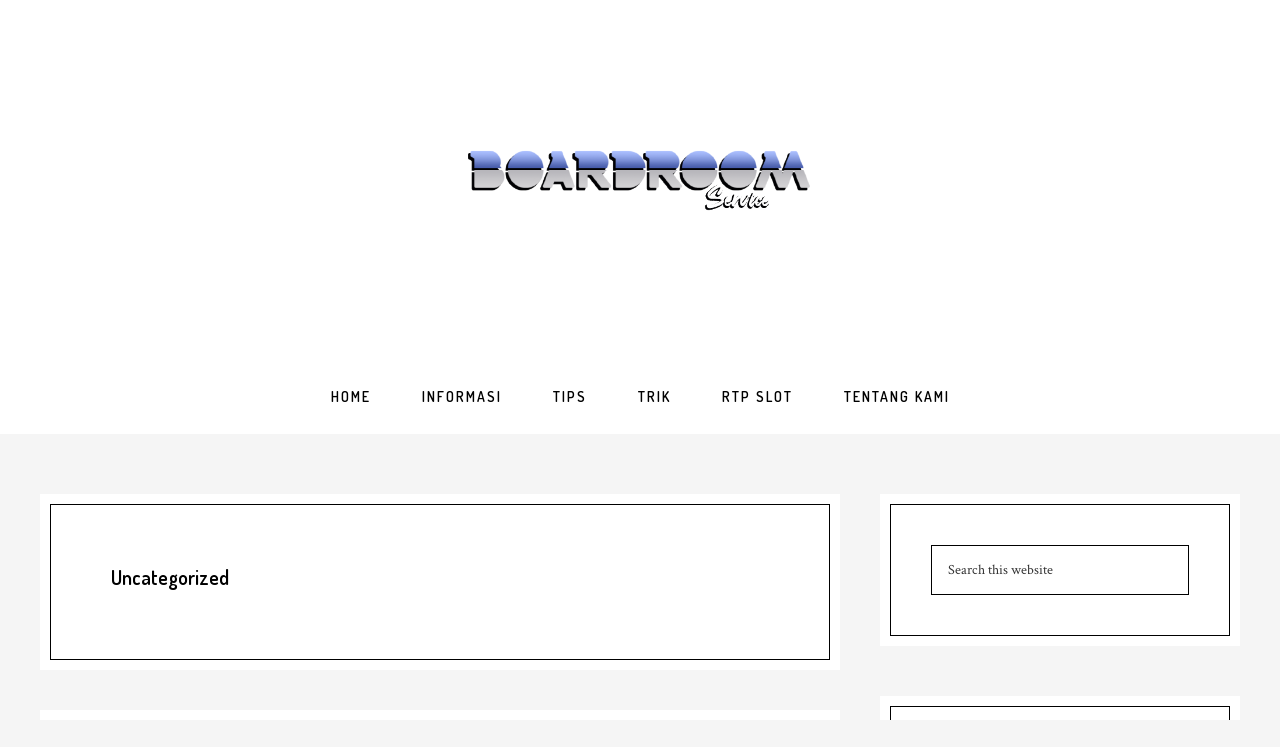

--- FILE ---
content_type: application/javascript
request_url: https://boardroomservice.com/wp-content/themes/cafe-pro/js/global.js?ver=1.0.0
body_size: 308
content:
/**
 * This script adds the global jquery effects to the Cafe Pro Theme.
 *
 * @package Cafe\JS
 * @author StudioPress
 * @license GPL-2.0-or-later
 */

jQuery( function( $ ) {

	// Sticky Navigation.
	var headerHeight = $( '.site-header' ).innerHeight();
	var beforeheaderHeight = $( '.before-header' ).outerHeight();
	var abovenavHeight = headerHeight + beforeheaderHeight - 1;

	$( '.site-header' ).addClass( 'front-page-header' );

	$( '.nav-primary .genesis-nav-menu, .nav-secondary .genesis-nav-menu' ).addClass( 'responsive-menu' ).before( '<div class="responsive-menu-icon"></div>' );

	$( '.responsive-menu-icon' ).click( function() {
		$( this ).next( '.nav-primary .genesis-nav-menu, .nav-secondary .genesis-nav-menu' ).slideToggle();
	});

	$( window ).resize( function() {
		if ( 800 < window.innerWidth ) {
			$( '.nav-primary .genesis-nav-menu, .nav-secondary .genesis-nav-menu, nav .sub-menu' ).removeAttr( 'style' );
			$( '.responsive-menu > .menu-item' ).removeClass( 'menu-open' );
		}
	});

	$( '.responsive-menu > .menu-item' ).click( function( event ) {
		if ( event.target !== this ) {
return;
}
			$( this ).find( '.sub-menu:first' ).slideToggle( function() {
			$( this ).parent().toggleClass( 'menu-open' );
		});
	});

	// Local Scroll Speed.
	$.localScroll({
		duration: 750
	});

	$( window ).scroll( function() {

		if ( $( document ).scrollTop() > abovenavHeight ) {

			$( '.nav-primary' ).addClass( 'fixed' );

		} else {

			$( '.nav-primary' ).removeClass( 'fixed' );

		}

	});

});
